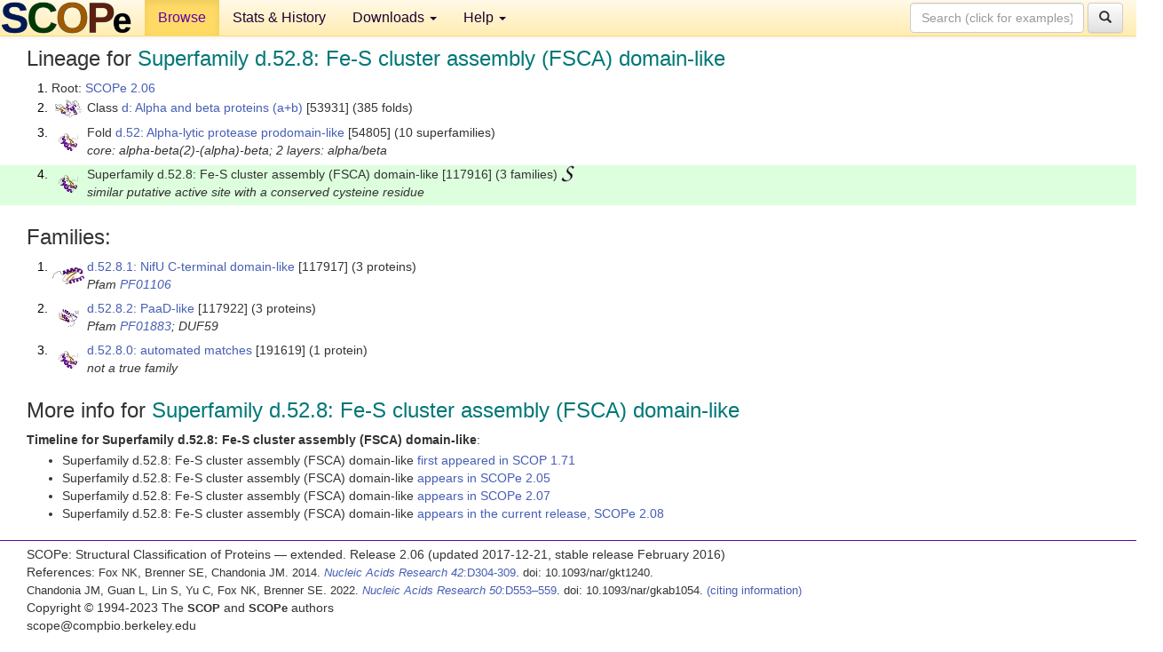

--- FILE ---
content_type: text/html; charset=UTF-8
request_url: http://scop.berkeley.edu/sunid=117916&ver=2.06
body_size: 3299
content:
<!DOCTYPE html>
<html lang="en">
<head>
<meta charset="utf-8">
<meta http-equiv="X-UA-Compatible" content="IE=edge">
<meta name="viewport" content="width=device-width, initial-scale=1">
<!-- The 3 meta tags above must come first in the head, before other meta tags -->
<meta name="description" content="SCOPe 2.06: Superfamily d.52.8: Fe-S cluster assembly (FSCA) domain-like" >
<meta name="keywords" content="SCOP, SCOPe, ASTRAL, protein structure, evolution, domain, classification">
<title>SCOPe 2.06: Superfamily d.52.8: Fe-S cluster assembly (FSCA) domain-like</title>
<link rel="stylesheet" href="https://ajax.googleapis.com/ajax/libs/jqueryui/1.9.2/themes/smoothness/jquery-ui.css" type="text/css">
<LINK rel="stylesheet" href="http://scop.berkeley.edu/css/lightbox.css" type="text/css">
<!-- custom theme http://getbootstrap.com/customize/?id=c103b402850e953369f8  -->
<link rel="stylesheet" href="http://scop.berkeley.edu/css/bootstrap.min.css" type="text/css">
<link rel="stylesheet" href="http://scop.berkeley.edu/css/bootstrap-theme.min.css" type="text/css">
<LINK rel="stylesheet" href="http://scop.berkeley.edu/css/common.css" type="text/css">
<link rel="apple-touch-icon" sizes="180x180" href="/apple-touch-icon.png">
<link rel="icon" type="image/png" href="/favicon-32x32.png" sizes="32x32">
<link rel="icon" type="image/png" href="/favicon-16x16.png" sizes="16x16">
<link rel="manifest" href="/manifest.json">
<link rel="mask-icon" href="/safari-pinned-tab.svg" color="#5bbad5">
<meta name="theme-color" content="#ffffff">
<script src="http://scop.berkeley.edu/js/JSmol.min.js"></script>
<script src="https://ajax.googleapis.com/ajax/libs/jquery/1.9.1/jquery.min.js"></script>
<script src="https://ajax.googleapis.com/ajax/libs/jqueryui/1.9.2/jquery-ui.min.js"></script>
<script src="http://scop.berkeley.edu/js/lightbox.js"></script>
<script src="http://scop.berkeley.edu/js/jquery.cookie.js"></script>
<!--[if lt IE 9]>
  <script src="https://oss.maxcdn.com/html5shiv/3.7.2/html5shiv.min.js"></script>
  <script src="https://oss.maxcdn.com/respond/1.4.2/respond.min.js"></script>
<![endif]-->
<script src="http://scop.berkeley.edu/js/bootstrap.min.js"></script>
</head>
<body id="tab1">
       <nav class="navbar navbar-default navbar-fixed-top">
      <div class="container-fluid">
        <div class="navbar-header">
	  <button type="button" class="navbar-toggle collapsed" data-toggle="collapse" data-target="#navbar" aria-expanded="false" aria-controls="navbar">
	    <span class="sr-only">Toggle navigation</span>
	    <span class="icon-bar"></span>
	    <span class="icon-bar"></span>
	    <span class="icon-bar"></span>
	  </button>
	  <a class="navbar-brand" href="http://scop.berkeley.edu/">
          <img src="http://scop.berkeley.edu/images/scope_logo_new_36.png"
               width=146 height=36 alt="SCOPe"></a>
	</div> <!-- navbar-header -->
	<div id="navbar" class="collapse navbar-collapse">
	  <ul class="nav navbar-nav">
	    <li class="active">
              <a id="browseref"
                href="http://scop.berkeley.edu/ver=2.06">Browse</a>
            </li>
	    <li>
              <a href="http://scop.berkeley.edu/statistics/ver=2.06">Stats &amp; History</a>
	    </li>
            <li class="dropdown">
	      <a href="http://scop.berkeley.edu/downloads/ver=2.06" class="dropdown-toggle" data-toggle="dropdown" role="button" aria-haspopup="true" aria-expanded="false">Downloads <span class="caret"></span></a>
	      <ul class="dropdown-menu">
	        <li>
		  <a href="http://scop.berkeley.edu/astral/ver=2.06">ASTRAL Sequences &amp; Subsets</a>
	        </li>
	        <li>
	          <a href="http://scop.berkeley.edu/downloads/ver=2.06">Parseable Files &amp; Software</a>
	        </li>
	      </ul>
	    </li>
	    <li class="dropdown">
	      <a href="http://scop.berkeley.edu/help/ver=2.06" class="dropdown-toggle" data-toggle="dropdown" role="button" aria-haspopup="true" aria-expanded="false">Help <span class="caret"></span></a>
	      <ul class="dropdown-menu">
	        <li>
                  <a href="http://scop.berkeley.edu/help/ver=2.06">Online Documentation</a>
	        </li>
	        <li>
                  <a href="http://scop.berkeley.edu/references/ver=2.06">References</a>
	        </li>
	        <li>
                  <a href="http://scop.berkeley.edu/resources/ver=2.06">Related Resources</a>
	        </li>
	        <li>
                  <a href="http://scop.berkeley.edu/search/ver=2.06">Searching</a>
	        </li>
	        <li>
                  <a href="http://scop.berkeley.edu/about/ver=2.06">About</a>
	        </li>
	      </ul>
	    </li>
	  </ul>
          <form class="navbar-form navbar-right" role="search" method=GET action="http://scop.berkeley.edu/search/">
            <div class="form-group">
             <input type=hidden name=ver value="2.06">
             <input id="searchbox" type="text" class="form-control" placeholder="Search (click for examples) &rarr;" name="key">
            </div>
            <button type="submit" class="btn btn-default">
              <span class="glyphicon glyphicon-search" aria-hidden="true"></span>
            </button>
          </form>
        </div> <!-- navbar -->
      </div> <!-- nav container -->
    </nav>

        <div class="container-fluid">
    <div class="row">
    
<script>
$.cookie("lastBrowse", "http://scop.berkeley.edu/sunid=117916&ver=2.06&page=1");
</script>

<script type="text/javascript">
// Code to support preview of domains from the same chain and other chains
$(document).ready(function(){ 
    $('#chain-context > .sunid').hover(function(){ 
    	var mainSunid = 2191101;
    	var sunid = $(this).attr('data-sunid');
    	var div1 = $('#chain-context > div[data-sunid='+mainSunid+']').get();		
		var div2 = $('#chain-context > div[data-sunid='+sunid+']').get();
		$(div1).hide();
		$(div2).show();
  }, function(){  
    	var mainSunid = 2191101;
    	var sunid = $(this).attr('data-sunid');
    	var div1 = $('#chain-context > div[data-sunid='+mainSunid+']').get();		
		var div2 = $('#chain-context > div[data-sunid='+sunid+']').get();
		$(div1).show();
		$(div2).hide();		
  });
  $('#pdb-context > .sunid').hover(function(){ 
    	var mainSunid = 2191101;
    	var sunid = $(this).attr('data-sunid');
    	var div1 = $('#pdb-context > div[data-sunid='+mainSunid+']').get();		
		var div2 = $('#pdb-context > div[data-sunid='+sunid+']').get();
		$(div1).hide();
		$(div2).show();
  }, function(){  
    	var mainSunid = 2191101;
    	var sunid = $(this).attr('data-sunid');
    	var div1 = $('#pdb-context > div[data-sunid='+mainSunid+']').get();		
		var div2 = $('#pdb-context > div[data-sunid='+sunid+']').get();
		$(div1).show();
		$(div2).hide();		
  });		
});
</script>

<div class="container-fluid compact">
<div class="col-md-12"><h3>Lineage for <span class="item">Superfamily d.52.8: Fe-S cluster assembly (FSCA) domain-like</span></h3>
<ol class="browse"><li>Root: <a href="http://scop.berkeley.edu/sunid=0&ver=2.06" class="sunid" data-sunid="1976408"  >SCOPe 2.06</a>
<li><table><tr><td class="smallthumbbox"><img  style="display:inline-block;" src="thumbs/2.03/vb/d2vb1a_/dt.png" alt="2170735" width=30 height=20></td><td class="descbox">Class <a href="http://scop.berkeley.edu/sunid=53931&ver=2.06" class="sunid" data-sunid="2170735"  >d: Alpha and beta proteins (a+b)</a> [53931] (385 folds)</td></tr></table>
<li><table><tr><td class="smallthumbbox"><img  style="display:inline-block;" src="thumbs/2.04/z5/d2z51a1/dt.png" alt="2190902" width=22 height=20></td><td class="descbox">Fold <a href="http://scop.berkeley.edu/sunid=54805&ver=2.06" class="sunid" data-sunid="2190902"  >d.52: Alpha-lytic protease prodomain-like</a> [54805] (10 superfamilies)<br>
<i>core: alpha-beta(2)-(alpha)-beta; 2 layers: alpha/beta</i></td></tr></table>
<li class ="result"><table><tr><td class="smallthumbbox"><img  style="display:inline-block;" src="thumbs/2.04/z5/d2z51a1/dt.png" alt="2191101" width=22 height=20></td><td class="descbox">Superfamily d.52.8: Fe-S cluster assembly (FSCA) domain-like [117916] (3 families) <a href="//supfam.org/SUPERFAMILY/cgi-bin/scop.cgi?sunid=117916"><img class="superfam" src="http://scop.berkeley.edu/images/superfamily-s.gif" alt="(S)" title="link to Superfamily database"></a><br>
<i>similar putative active site with a conserved cysteine residue</i></td></tr></table>
</ol><p>
</div>
<div class="col-md-12 compact"><h3>Families:</h3>
<ol class="browse"><li><table><tr><td class="smallthumbbox"><a href="http://scop.berkeley.edu/sunid=117917&ver=2.06" class="sunid" data-sunid="2191102"  ><img  style="display:inline-block;" src="thumbs/2.06/xh/d1xhja1/dt.png" alt="2191102" width=36 height=19></a></td><td class="descbox"><a href="http://scop.berkeley.edu/sunid=117917&ver=2.06" class="sunid" data-sunid="2191102"  >d.52.8.1: NifU C-terminal domain-like</a> [117917] (3 proteins)<br>
<i>Pfam <a href="http://pfam.xfam.org/family?acc=PF01106">PF01106</a></i></td></tr></table>
<li><table><tr><td class="smallthumbbox"><a href="http://scop.berkeley.edu/sunid=117922&ver=2.06" class="sunid" data-sunid="2191112"  ><img  style="display:inline-block;" src="thumbs/2.01/cq/d3cq1a_/dt.png" alt="2191112" width=23 height=20></a></td><td class="descbox"><a href="http://scop.berkeley.edu/sunid=117922&ver=2.06" class="sunid" data-sunid="2191112"  >d.52.8.2: PaaD-like</a> [117922] (3 proteins)<br>
<i>Pfam <a href="http://pfam.xfam.org/family?acc=PF01883">PF01883</a>; DUF59</i></td></tr></table>
<li><table><tr><td class="smallthumbbox"><a href="http://scop.berkeley.edu/sunid=191619&ver=2.06" class="sunid" data-sunid="2191133"  ><img  style="display:inline-block;" src="thumbs/2.04/z5/d2z51a1/dt.png" alt="2191133" width=22 height=20></a></td><td class="descbox"><a href="http://scop.berkeley.edu/sunid=191619&ver=2.06" class="sunid" data-sunid="2191133"  >d.52.8.0: automated matches</a> [191619] (1 protein)<br>
<i>not a true family</i></td></tr></table>
</ol><p>
<h3>More info for <span class="item">Superfamily d.52.8: Fe-S cluster assembly (FSCA) domain-like</span></h3>
<p><p><b>Timeline for Superfamily d.52.8: Fe-S cluster assembly (FSCA) domain-like</b>:<ul class="compact">
<li>Superfamily d.52.8: Fe-S cluster assembly (FSCA) domain-like <a href="http://scop.berkeley.edu/sunid=117916&ver=1.71" class="sunid" data-sunid="602813"  >first appeared in SCOP 1.71</a><br>
<li>Superfamily d.52.8: Fe-S cluster assembly (FSCA) domain-like <a href="http://scop.berkeley.edu/sunid=117916&ver=2.05" class="sunid" data-sunid="1904817"  >appears in SCOPe 2.05</a><br>
<li>Superfamily d.52.8: Fe-S cluster assembly (FSCA) domain-like <a href="http://scop.berkeley.edu/sunid=117916&ver=2.07" class="sunid" data-sunid="2554329"  >appears in SCOPe 2.07</a><br>
<li>Superfamily d.52.8: Fe-S cluster assembly (FSCA) domain-like <a href="http://scop.berkeley.edu/sunid=117916" class="sunid" data-sunid="2947439"  >appears in the current release, SCOPe 2.08</a><br>
</ul>
</div>
</div>
    </div>
    <div class="row">
      <footer>
    SCOPe: Structural Classification of Proteins &mdash; extended.  Release 2.06 (updated 2017-12-21, stable release February 2016)
   
      <address>
	 	         References: <font size=-1>
		 Fox NK, Brenner SE, Chandonia JM. 2014.
    <a href="http://nar.oxfordjournals.org/content/42/D1/D304.long">
    <i>Nucleic Acids Research 42</i>:D304-309</a>. doi: 10.1093/nar/gkt1240.
		 <br>
Chandonia JM, Guan L, Lin S, Yu C, Fox NK, Brenner SE. 2022.
    <a href="https://academic.oup.com/nar/article/50/D1/D553/6447236">
    <i>Nucleic Acids Research 50</i>:D553–559</a>. doi: 10.1093/nar/gkab1054.
                  <a href="http://scop.berkeley.edu/references/ver=2.06">(citing information)</a></font>
<br>
		 Copyright &#169; 1994-2023 The <span class="dbbold">SCOP</span>
		    and <span class="dbbold">SCOPe</span>
                    authors<br>
                    scope@compbio.berkeley.edu
	       </address>
      </footer>
    </div>
  </div>
</body>
</html>
